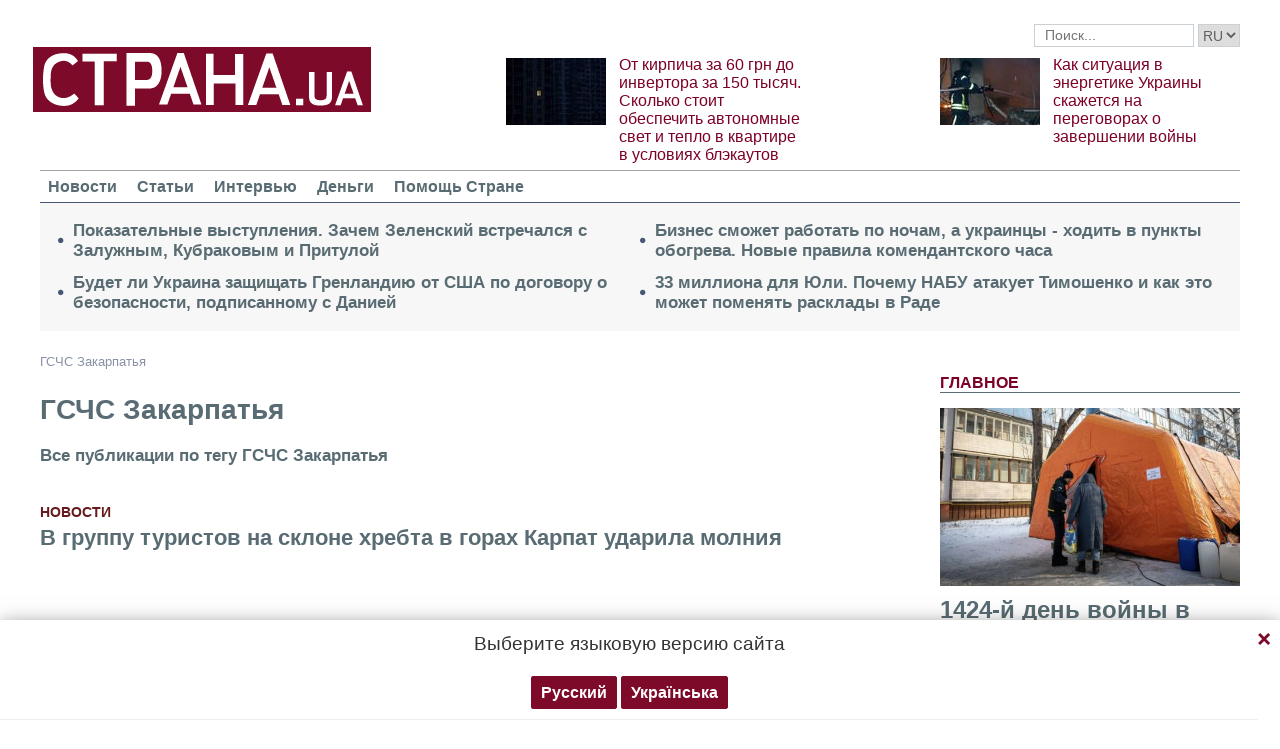

--- FILE ---
content_type: text/html; charset=utf-8
request_url: https://www.google.com/recaptcha/api2/aframe
body_size: 249
content:
<!DOCTYPE HTML><html><head><meta http-equiv="content-type" content="text/html; charset=UTF-8"></head><body><script nonce="3QbzXbAAhDTnS6JeSW_2cA">/** Anti-fraud and anti-abuse applications only. See google.com/recaptcha */ try{var clients={'sodar':'https://pagead2.googlesyndication.com/pagead/sodar?'};window.addEventListener("message",function(a){try{if(a.source===window.parent){var b=JSON.parse(a.data);var c=clients[b['id']];if(c){var d=document.createElement('img');d.src=c+b['params']+'&rc='+(localStorage.getItem("rc::a")?sessionStorage.getItem("rc::b"):"");window.document.body.appendChild(d);sessionStorage.setItem("rc::e",parseInt(sessionStorage.getItem("rc::e")||0)+1);localStorage.setItem("rc::h",'1768674979977');}}}catch(b){}});window.parent.postMessage("_grecaptcha_ready", "*");}catch(b){}</script></body></html>